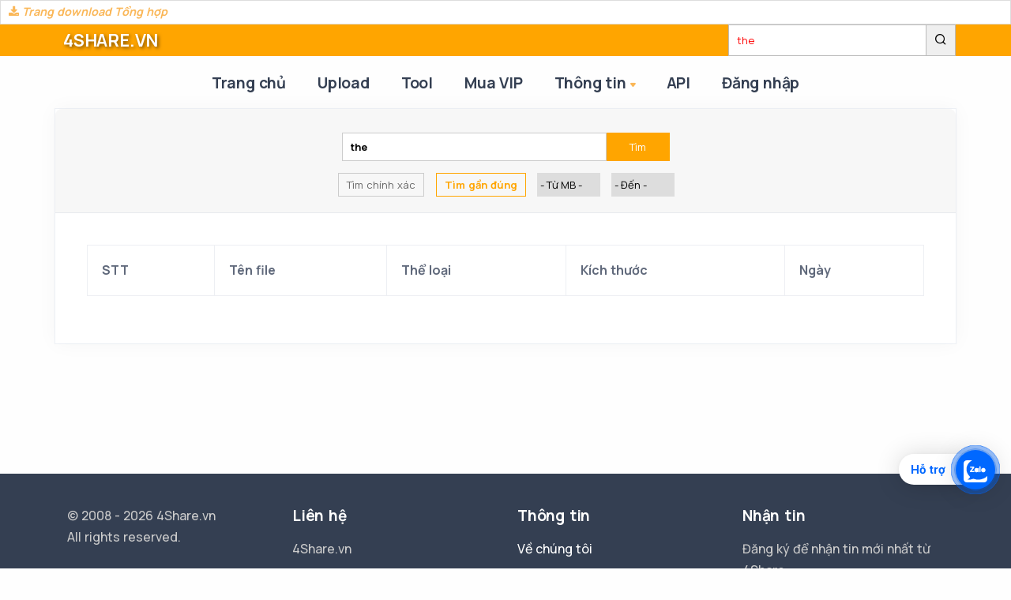

--- FILE ---
content_type: text/html; charset=utf-8
request_url: https://4share.vn/search/?order_by=createdAt&order_type=DESC&search_string=the&ext=gif
body_size: 8127
content:
<!DOCTYPE html>
<html lang="en">

<head data-code-pos='ppp17370203296921'>
    <meta charset="utf-8">
    <meta name="viewport" content="width=device-width, initial-scale=1.0">

    <title>
        Tìm file:  the
    </title>

    <meta name="keywords" content="Dịch vụ lưu trữ và chia sẻ dữ liệu trực tuyến giúp khách hàng lưu trữ thông tin,         dữ liệu (album ảnh, phim, phần mềm, tài liệu, game, nhạc, v.v...) mọi lúc,         mọi nơi, tương thích trên mọi thiết bị.">

    <meta name="description" content="4Share.vn là dịch vụ lưu trữ và chia sẻ dữ liệu trực tuyến giúp khách hàng lưu trữ thông tin,         dữ liệu (album ảnh, phim, phần mềm, tài liệu, game, nhạc, v.v...) mọi lúc,         mọi nơi, tương thích trên mọi thiết bị." />

    <meta name="author" content="4share.vn">
    <meta name="copyright" content="4share.vn"/>

    <meta property="og:image" content="/images/4s/sharing.jpg">
    <meta property="og:title" content="Tìm file:  the
">
    <meta property="og:description" content="4Share.vn là dịch vụ lưu trữ và chia sẻ dữ liệu trực tuyến giúp khách hàng lưu trữ thông tin,         dữ liệu (album ảnh, phim, phần mềm, tài liệu, game, nhạc, v.v...) mọi lúc,         mọi nơi, tương thích trên mọi thiết bị.">

    <meta name="referrer" content="unsafe-url">

    <link rel="icon" type="image/vnd.microsoft.icon" href="/public/images/4s/icon_4s.ico" />
    <link rel="shortcut icon" type="image/x-icon" href="/public/images/4s/icon_4s.ico" />

    <link href="https://fonts.googleapis.com/css?family=Roboto+Condensed:400,500,700&amp;subset=vietnamese" rel="stylesheet">

    <link href="/assert/css/bootstrap.min.5.1.css" rel="stylesheet"  crossorigin="anonymous">
    <link rel="stylesheet" href="/template/sandbo/assets/css/plugins.css">
    <link rel="stylesheet" href="/template/sandbo/assets/css/style.css">
    <link rel="stylesheet" href="/template/sandbo/assets/css/colors/yellow.css">
    <link rel="stylesheet" href="https://cdnjs.cloudflare.com/ajax/libs/font-awesome/4.7.0/css/font-awesome.css"
          integrity="sha512-5A8nwdMOWrSz20fDsjczgUidUBR8liPYU+WymTZP1lmY9G6Oc7HlZv156XqnsgNUzTyMefFTcsFH/tnJE/+xBg=="
          crossorigin="anonymous" referrerpolicy="no-referrer"/>
    <link rel="stylesheet" href="/vendor/toastr/toastr.min.css">

    <link rel="preconnect" href="https://fonts.googleapis.com">
    <link rel="preconnect" href="https://fonts.gstatic.com" crossorigin>
    <link href="https://fonts.googleapis.com/css2?family=Birthstone&family=Imperial+Script&family=Roboto:ital,wght@0,100;0,300;0,400;0,500;0,700;0,900;1,100;1,300;1,400;1,500;1,700;1,900&display=swap" rel="stylesheet">

    

    <link rel="stylesheet" href="/template/sandbo/custom.css?v=3">
    <script type="module" src="https://unpkg.com/ionicons@7.1.0/dist/ionicons/ionicons.esm.js"></script>
    <script nomodule src="https://unpkg.com/ionicons@7.1.0/dist/ionicons/ionicons.js"></script>
    <script src="/admins/jctool.js?v=1685495857"></script>

    
    <style>

    a.one_file_name {
        display: inline-block;
        max-width: 600px; /* Đặt giới hạn chiều rộng tương ứng với số ký tự bạn muốn hiển thị */
        white-space: nowrap;
        overflow: hidden;
        text-overflow: ellipsis; /* Thêm dấu ba chấm nếu văn bản vượt quá giới hạn */
    }
    .search_4s_type{
        border: 1px solid #ccc;
        padding: 5px;
        display: inline-block;
    }
    .sl_file_size {
        /*margin-left: 12px;*/
        /*color: red;*/
        /*border-radius: 5px;*/
        padding: 3px;
        border: 1px solid #ddd;
    }
    .div_ext_search {
        padding: 5px;
        margin: 5px;
        border: 1px solid #eee;
        font-size: small;
        margin: 10px auto 0px auto;
        max-width: 1000px;
        background-color: beige;
        border-radius: 5px;
    }
    .ext_file_name {
        display: inline-block;
        font-size: small;
        border: 1px solid #ccc;
        padding: 1px 5px;
        margin: 3px 3px 2px 0px;
    }
    .selecting {
        background-color: firebrick;
        color: white !important;
        display: inline-block;
        border-radius: 3px;
    }
    .card-body {
        padding-top: 20px!important;
    }
    .paginator_glx .link_pg i{
        margin-top: 1px;
    }
    .paginator_glx .link_pg {
        /*vertical-align: top;*/
        min-width: 35px;
        border: 1px solid #ccc;
        display: inline-block;
        padding: 3px 5px;
        border-radius: 5px;
        text-align: center;
        margin: 0px 3px;
        /*height: 40px!important;*/
    }
    .form_search input.form_search_input {
        /*color: ;*/
        font-weight: bold;
        min-width: 335px;
        padding: 6px 10px;
        /*border-radius: 10px 0px 0px 10px;*/
        border: 1px solid #ccc;
    }
    @media only screen and (max-width: 600px) {
        .form_search input.form_search_input {
            color: red;
            min-width: 150px;
            /*padding: 4px 10px;*/
            /*border-radius: 10px 0px 0px 10px;*/
            border: 1px solid #ccc;
        }
    }
    .center {
        text-align: center;
    }
    .card {
    }
    .pagination {
        display: inline-block;
    }
    .pagination a {
        color: black;
        /*float: left;*/
        padding: 3px 6px;
        text-decoration: none;
        transition: background-color .3s;
        border: 1px solid #ddd;
        margin: 0 4px;
    }
    .pagination a.active {
        background-color: gray;
        color: white;
        border: 1px solid gray;
    }
    .pagination a:hover:not(.active) {
        background-color: #ddd;
    }
    .search-form {
        margin: 0px;
    }
    .search_zone .card{
        /*border: 1px solid #ccc;*/
        border-radius: 0px!important;
        margin-bottom: 20px;
    }
    .search_zone a{
        color: #686868;
    }
    .paginator_glx span {
        font-size: 80%
    }
    .paginator_glx a {
        font-size: 80%
    }
    .pg_selecting {
        background-color: orange;
        color: white!important;
    }
</style>

    <style>
        a.nav-link{
            font-size: 120%;
        }
    </style>

</head>


<body data-code-pos='ppp17370203362141'>
<!-- Global site tag (gtag.js) - Google Analytics -->
<script async src="https://www.googletagmanager.com/gtag/js?id=UA-26965513-1"></script>
<script>
    window.dataLayer = window.dataLayer || [];
    function gtag(){dataLayer.push(arguments);}
    gtag('js', new Date());

    gtag('config', 'UA-26965513-1');
</script>

<div class="content-wrapper">

    
    <style>
        .marquee-container {
            width: 100%;
            overflow: hidden;
            white-space: nowrap;
            position: relative;
            height: 31px;
            background: #fff;
            border: 1px solid #ddd;
        }

        .marquee-text {
            display: inline-block;
            position: absolute;
            animation: marquee 50s linear infinite;
            font-family: 'Birthstone';
            text-align: center;
            font-size: 150%;
            font-weight: bold;
            color: #ffa500;
            width: 100%;
        }

        @keyframes marquee {
            0% { transform: translateX(50%); }  /* Thay đổi từ 100% thành 50% */
            100% { transform: translateX(-100%); }
        }
        @media (max-width: 800px) {
            .marquee-text {
                animation: marquee 15s linear infinite;
            }
        }

        .dl_page {
            font-size:90%; position: absolute; top: 0px; left: 0px; padding: 2px 10px; font-weight: bold; font-style: italic; background-color: white; z-index: 100000; height: 40px;
        }

    </style>
    </head>
    <body>

    <div class="marquee-container" data-code-pos='ppp17382416648041'>
        <div class="dl_page" style="">

            <a target="_blank" href="//4share.download"> <i class="fa fa-download"> </i> Trang download Tổng hợp</a>
        </div>
            </div>

    
    <header class="wrapper">
        <div class="container-fluid" style="background-color: orange ; padding: 0px">
            <div class="container" style="padding: 0px; position: relative; height: 40px"
                 data-code-pos='ppp17369173094321'>
                <div class="py-1 px-2" style="position: absolute; left: 0px; font-size: 100%; ">
                    <H3 >
                        <a href="/" STYLE="color: white;text-shadow: 2px 2px 4px rgba(0, 0, 0, 0.5);
                        ">
                        4SHARE.VN
                        </a>
                    </H3>
                </div>
                <form action="/search-file" style="position: absolute; right: 0px">
                    <input data-code-pos='ppp17364869693501'
                           placeholder="Tìm hàng triệu file, tài liệu, game, phim..."
                           name="search_string"
                           value="the"
                           class="search-top" style="" type="text"/><button type="submit" class="search-top" style="">
                        <input type='hidden' name='exactly' value='1'/>
                        <input type='hidden' name='sort_by' value='new'/>
                        <i class="uil uil-search"></i>
                    </button>
                </form>
            </div>
        </div>
        <nav class="navbar navbar-expand-lg center-nav transparent navbar-light" data-code-pos='ppp17364868739931'>
            <div class="container flex-lg-row flex-nowrap align-items-center">
                <div class="navbar-brand w-100 py-3" style="">
                                    </div>
                <div class="navbar-collapse offcanvas-nav">

                    <div class="offcanvas-header d-lg-none d-xl-none">
                        <a href="/">
                            4SHARE
                        </a>
                        <button type="button" class="btn-close btn-close-white offcanvas-close offcanvas-nav-close"
                                aria-label="Close"></button>
                    </div>

                    <ul class="navbar-nav qqqq1111">
                        


    <li class="nav-item "><a class="nav-link " href="/">Trang chủ</a></li><li class="nav-item "><a class="nav-link " href="/member/file">Upload</a></li><li class="nav-item "><a class="nav-link " href="/tool-app">Tool</a></li><li class="nav-item "><a class="nav-link " href="/buy-vip">Mua VIP</a></li><li class="nav-item dropdown"><a class="nav-link dropdown-toggle" href="">Thông tin</a><ul class="dropdown-menu" data-code-pos="ppp17598474971201"><li class="nav-item "><a class="dropdown-item " href="/info/guide">Hướng dẫn</a></li><li class="nav-item "><a class="dropdown-item " href="/info/gioi-thieu">Giới thiệu</a></li><li class="nav-item "><a class="dropdown-item " href="/info/dieu-khoan">Điều khoản, Chính sách Bảo mật</a></li><li class="nav-item "><a class="dropdown-item " href="/info/uploader">Uploader</a></li><li class="nav-item "><a class="dropdown-item " href="">Liên hệ</a></li></ul></li><li class="nav-item "><a class="nav-link " href="https://api.4share.vn/documents/api/">API</a></li>
        
                        <li class="nav-item">
                            <a  class="nav-link"  href="/login"><b>Đăng nhập</b></a>                        </li>

                    </ul>


                    <!-- /.navbar-nav -->
                </div>
                <!-- /.navbar-collapse -->
                <div class="navbar-other w-100 d-flex ms-auto" style="">
                    <ul class="navbar-nav flex-row align-items-center ms-auto" data-sm-skip="true">
                        <li class="nav-item dropdown language-select text-uppercase" style="display: none">
                            <a class="nav-link dropdown-item dropdown-toggle" href="#" role="button"
                               data-bs-toggle="dropdown" aria-haspopup="true" aria-expanded="false">En</a>
                            <ul class="dropdown-menu">
                                <li class="nav-item"><a class="dropdown-item" href="#">En</a></li>
                                <li class="nav-item"><a class="dropdown-item" href="#">De</a></li>
                                <li class="nav-item"><a class="dropdown-item" href="#">Es</a></li>
                            </ul>
                        </li>

                        <li class="nav-item d-lg-none">
                            <div class="navbar-hamburger">
                                <button class="hamburger animate plain" data-toggle="offcanvas-nav"><span></span>
                                </button>
                            </div>
                        </li>

                    </ul>
                    <!-- /.navbar-nav -->
                </div>
                <!-- /.navbar-other -->
                <div class="offcanvas-info text-inverse">
                    <button type="button" class="btn-close btn-close-white offcanvas-close offcanvas-info-close"
                            aria-label="Close"></button>
                    <a href="/">
                        4SHARE
                    </a>
                    <div class="mt-4 widget">
                        <p>Sandbox is a multipurpose HTML5 template with various layouts which will be a great solution
                            for your business.</p>
                    </div>
                    <!-- /.widget -->
                    <div class="widget">
                        <h4 class="widget-title text-white mb-3">Contact Info</h4>
                        <address> Moonshine St. 14/05 <br/> Light City, London</address>
                        <a href="mailto:first.last@email.com">info@email.com</a><br/> +00 (123) 456 78 90
                    </div>
                    <!-- /.widget -->
                    <div class="widget">
                        <h4 class="widget-title text-white mb-3">Learn More</h4>
                        <ul class="list-unstyled">
                            <li><a href="#">Our Story</a></li>
                            <li><a href="#">Terms of Use</a></li>
                            <li><a href="#">Privacy Policy</a></li>
                            <li><a href="#">Contact Us</a></li>
                        </ul>
                    </div>
                    <!-- /.widget -->
                    <div class="widget">
                        <h4 class="widget-title text-white mb-3">Follow Us</h4>
                        <nav class="nav social social-white" data-code-pos='ppp17373439772821'>
                            <a href="#"><i class="uil uil-twitter"></i></a>
                            <a href="#"><i class="uil uil-facebook-f"></i></a>
                            <a href="#"><i class="uil uil-dribbble"></i></a>
                            <a href="#"><i class="uil uil-instagram"></i></a>
                            <a href="#"><i class="uil uil-youtube"></i></a>
                        </nav>
                        <!-- /.social -->
                    </div>
                    <!-- /.widget -->
                </div>
                <!-- /.offcanvas-info -->
            </div>
            <!-- /.container -->
        </nav>
        <!-- /.navbar -->
    </header>
    <!-- /header -->

    <!-- -->
    <div  style="display: none; z-index: 100000; position: fixed;
     font-size: 80%;
     transform: translateX(-50%);
     bottom: 10px;left: 50%; padding: 3px 6px; text-align: center; color: white; background-color: red">
        <span class="blink12">
        Dịch vụ đang nâng cấp, xin cảm ơn bạn!
            </span>
    </div>
    <!-- /header -->

    
    

    <div class="container pt-0 my-1" style=" border: 0px solid #ccc">

        
    </div>

    <div class="container p-0">
    <div class="row search_zone">
        <div class="col-12">
            <div class="card">
                <div class="card-header">

                    <div style="text-align: center">
                        <form id="form_search" method="get" action="/search-file?exactly=1" name="form_search" style=""
                              class="form_search mt-2">

                            <div class="" style=" margin: 0 auto; font-size: small; background-color: ; width: 460px">
                                <div class="mb-2">
                                    <input type="text" style="width: 326px" class="form_search_input" placeholder="Nhập tên file tìm kiếm..."
                                           name="search_string" value="the"><button type="submit" class=""
                                            style=" display: inline-block; border-radius; width: 80px  ;  border: 0px; background-color: orange; color: white; padding: 7px 10px">
                                        Tìm
                                    </button>
                                    <input type='hidden' name='exactly' value='1'/>
                                    <input type='hidden' name='sort_by' value='new'/>

                                </div>

                                <div style="margin-top: 0px">
                                    <!--                    >-->
                                    <a class="search_4s_type" href="/search/?order_by=createdAt&order_type=DESC&search_string=the&ext=gif&exactly=1"
                                       style="padding: 3px 10px; font-weight: normal; margin-left: 1px; margin-right: 10px ;  "
                                       title="Tìm tên file có chứa chính xác các từ tìm kiếm, mỗi từ cách nhau 1 dấu cách trong tên file">
                                        Tìm chính xác</a>

                                    <a class="search_4s_type" href="/search/?order_by=createdAt&order_type=DESC&search_string=the&ext=gif"
                                       style="font-weight: normal;margin-left: 1px; margin-right: 10px ; padding: 3px 10px;; color: orange; font-weight: bold; border: 1px solid orange"
                                       title="Tìm tên file gần đúng với chuỗi tìm kiếm">Tìm gần đúng</a>

                                    <input type="hidden" name="order_by" value="createdAt"><input type="hidden" name="order_type" value="DESC">
                                    <div style="display: inline-block; margin-top: 5px; font-size: small">
                                        <select name="from_size" style="width: 80px" class="sl_file_size" >
                                            <option value='0'> - Từ MB -</option>
                                                <option value='10' >Từ 10 MB</option><option value='50' >Từ 50 MB</option><option value='100' >Từ 100 MB</option><option value='500' >Từ 500 MB</option><option value='1024' >Từ 1 GB</option><option value='2048' >Từ 2 GB</option><option value='3072' >Từ 3 GB</option><option value='5120' >Từ 5 GB</option><option value='10240' >Từ 10 GB</option><option value='20480' >Từ 20 GB</option><option value='30720' >Từ 30 GB</option><option value='51200' >Từ 50 GB</option><option value='102400' >Từ 100 GB</option><option value='204800' >Từ 200 GB</option><option value='512000' >Từ 500 GB</option>                                        </select>
                                        <select name="to_size" class="sl_file_size" style="width: 80px; margin-left: 10px" >
                                            <option value='0'> - Đến -</option>
                                                <option value='10' >Đến 10 MB</option><option value='50' >Đến 50 MB</option><option value='100' >Đến 100 MB</option><option value='500' >Đến 500 MB</option><option value='1024' >Đến 1 GB</option><option value='2048' >Đến 2 GB</option><option value='3072' >Đến 3 GB</option><option value='5120' >Đến 5 GB</option><option value='10240' >Đến 10 GB</option><option value='20480' >Đến 20 GB</option><option value='30720' >Đến 30 GB</option><option value='51200' >Đến 50 GB</option><option value='102400' >Đến 100 GB</option><option value='204800' >Đến 200 GB</option><option value='512000' >Đến 500 GB</option>                                        </select>
                                                                                </div>
                                </div>
                                                                </div>
                                                    </form>
                    </div>
                </div>

                
                <div class="card-body">
                    <div id="example1_wrapper" class="dataTables_wrapper dt-bootstrap4">
                        <div class="row">
                            <div class="col-sm-12" >
                                <div style="text-align: center" class="dataTables_paginate paging_simple_numbers mb-4" id="example1_paginate" data-code-pos='ppp17364916136671'>
                                    
                                </div>
                            </div>
                        </div>
                        <div class="row">
                            <div class="col-sm-12">
                                <table id="example1" class="table table-bordered table-striped dataTable dtr-inline" aria-describedby="example1_info">
                                    <thead>
                                    <tr>
                                        <th class="sorting">STT</th>
                                        <th class="sorting">Tên file</th>
                                        <th class="sorting">Thể loại</th>
                                        <th class="sorting" rowspan="1">Kích thước</th>
                                        <th class="sorting" rowspan="1">Ngày</th>

                                    </tr>
                                    </thead>
                                    <tbody>
                                    



                                    </tbody>

                                </table>
                            </div>
                        </div>

                    </div>
                </div>
                            </div>

        </div>

    </div>
    </div>


    <!-- /section -->
</div>
<!-- /.content-wrapper -->
<footer class="bg-navy text-inverse">
    <div class="container pt-8 pt-md-8 pb-8 pb-md-8">
        <!--/div -->

        <div class="row gy-6 gy-lg-0">
            <div class="col-md-4 col-lg-3">
                <div class="widget">

                    <p class="mb-4">© 2008 - 2026 4Share.vn <br class="d-none d-lg-block"/>All rights
                        reserved.</p>
                    <nav class="nav social social-white" data-code-pos='ppp17373439732641'>
                        <a href="#"><i class="uil uil-twitter"></i></a>
                        <a href="#"><i class="uil uil-facebook-f"></i></a>
                        <a href="#"><i class="uil uil-dribbble"></i></a>
                        <a href="#"><i class="uil uil-instagram"></i></a>
                        <a href="#"><i class="uil uil-youtube"></i></a>
                    </nav>
                    <!-- /.social -->
                </div>
                <!-- /.widget -->
            </div>
            <!-- /column -->
            <div class="col-md-4 col-lg-3">
                <div class="widget">
                    <h4 class="widget-title text-white mb-3">Liên hệ</h4>
                    <address class="pe-xl-15 pe-xxl-17">4Share.vn</address>
                    <a href="mailto:#">admin@4share.vn</a><br/> 090.404.3689
                </div>
                <!-- /.widget -->
            </div>
            <!-- /column -->
            <div class="col-md-4 col-lg-3">
                <div class="widget">
                    <h4 class="widget-title text-white mb-3">Thông tin</h4>
                    <ul class="list-unstyled  mb-0">
                        <li><a href="/info/gioi-thieu">Về chúng tôi</a></li>

                        <li><a href="/info/dieu-khoan">Điều khoản</a></li>
                        <li><a href="/info/dieu-khoan">Chính sách Bảo mật</a></li>
                        <li><a href="/info/uploader">Uploader</a></li>
                    </ul>
                </div>
                <!-- /.widget -->
            </div>
            <!-- /column -->
            <div class="col-md-12 col-lg-3">
                <div class="widget">
                    <h4 class="widget-title text-white mb-3">Nhận tin</h4>
                    <p class="mb-5">Đăng ký để nhận tin mới nhất từ 4Share.</p>
                    <div class="newsletter-wrapper">
                        <!-- Begin Mailchimp Signup Form -->
                        <div id="mc_embed_signup2">
                            <form
                                method="post" id="mc-embedded-subscribe-form2" name="mc-embedded-subscribe-form"
                                class="validate dark-fields" novalidate>
                                <div id="mc_embed_signup_scroll2">
                                    <div class="mc-field-group input-group form-floating">
                                        <input type="email" value="" name="EMAIL" class="required email form-control"
                                               placeholder="Email Address" id="mce-EMAIL2">
                                        <label for="mce-EMAIL2">Email Address</label>
                                        <input type="submit" value="Join" name="subscribe" id="mc-embedded-subscribe2"
                                               class="btn btn-primary">
                                    </div>
                                    <div id="mce-responses2" class="clear">
                                        <div class="response" id="mce-error-response2" style="display:none"></div>
                                        <div class="response" id="mce-success-response2" style="display:none"></div>
                                    </div>
                                    <!-- real people should not fill this in and expect good things - do not remove this or risk form bot signups-->
                                    <div style="position: absolute; left: -5000px;" aria-hidden="true"><input
                                            type="text" name="b_ddc180777a163e0f9f66ee014_4b1bcfa0bc" tabindex="-1"
                                            value=""></div>
                                    <div class="clear"></div>
                                </div>
                            </form>
                        </div>
                        <!--End mc_embed_signup-->
                    </div>
                    <!-- /.newsletter-wrapper -->
                </div>
                <!-- /.widget -->
            </div>
            <!-- /column -->
        </div>
        <!--/.row -->
    </div>
    <!-- /.container -->
</footer>
<div class="progress-wrap">
    <svg class="progress-circle svg-content" width="100%" height="100%" viewBox="-1 -1 102 102">
        <path d="M50,1 a49,49 0 0,1 0,98 a49,49 0 0,1 0,-98"/>
    </svg>
</div>
<script src="https://cdn.jsdelivr.net/npm/bootstrap@5.1.1/dist/js/bootstrap.bundle.min.js"
        integrity="sha384-/bQdsTh/da6pkI1MST/rWKFNjaCP5gBSY4sEBT38Q/9RBh9AH40zEOg7Hlq2THRZ"
        crossorigin="anonymous"></script>
<script src="https://cdnjs.cloudflare.com/ajax/libs/jquery/3.6.0/jquery.min.js"
        integrity="sha512-894YE6QWD5I59HgZOGReFYm4dnWc1Qt5NtvYSaNcOP+u1T9qYdvdihz0PPSiiqn/+/3e7Jo4EaG7TubfWGUrMQ=="
        crossorigin="anonymous"></script>
<script src="/template/sandbo/assets/js/plugins.js"></script>
<script src="/template/sandbo/assets/js/theme.js"></script>
<script src="/vendor/toastr/toastr.min.js"></script>

<script src="/admins/toast-show.js"></script>

<link rel="stylesheet" href="/public/css/zalo.css">
<a href="https://zalo.me/0904043689" id="linkzalo" target="_blank" rel="noopener noreferrer"><div id="fcta-zalo-tracking" class="fcta-zalo-mess">
        <span id="fcta-zalo-tracking">Hỗ trợ</span></div><div class="fcta-zalo-vi-tri-nut"><div id="fcta-zalo-tracking" class="fcta-zalo-nen-nut"><div id="fcta-zalo-tracking" class="fcta-zalo-ben-trong-nut"> <svg xmlns="http://www.w3.org/2000/svg" viewBox="0 0 460.1 436.6"><path fill="currentColor" class="st0" d="M82.6 380.9c-1.8-.8-3.1-1.7-1-3.5 1.3-1 2.7-1.9 4.1-2.8 13.1-8.5 25.4-17.8 33.5-31.5 6.8-11.4 5.7-18.1-2.8-26.5C69 269.2 48.2 212.5 58.6 145.5 64.5 107.7 81.8 75 107 46.6c15.2-17.2 33.3-31.1 53.1-42.7 1.2-.7 2.9-.9 3.1-2.7-.4-1-1.1-.7-1.7-.7-33.7 0-67.4-.7-101 .2C28.3 1.7.5 26.6.6 62.3c.2 104.3 0 208.6 0 313 0 32.4 24.7 59.5 57 60.7 27.3 1.1 54.6.2 82 .1 2 .1 4 .2 6 .2H290c36 0 72 .2 108 0 33.4 0 60.5-27 60.5-60.3v-.6-58.5c0-1.4.5-2.9-.4-4.4-1.8.1-2.5 1.6-3.5 2.6-19.4 19.5-42.3 35.2-67.4 46.3-61.5 27.1-124.1 29-187.6 7.2-5.5-2-11.5-2.2-17.2-.8-8.4 2.1-16.7 4.6-25 7.1-24.4 7.6-49.3 11-74.8 6zm72.5-168.5c1.7-2.2 2.6-3.5 3.6-4.8 13.1-16.6 26.2-33.2 39.3-49.9 3.8-4.8 7.6-9.7 10-15.5 2.8-6.6-.2-12.8-7-15.2-3-.9-6.2-1.3-9.4-1.1-17.8-.1-35.7-.1-53.5 0-2.5 0-5 .3-7.4.9-5.6 1.4-9 7.1-7.6 12.8 1 3.8 4 6.8 7.8 7.7 2.4.6 4.9.9 7.4.8 10.8.1 21.7 0 32.5.1 1.2 0 2.7-.8 3.6 1-.9 1.2-1.8 2.4-2.7 3.5-15.5 19.6-30.9 39.3-46.4 58.9-3.8 4.9-5.8 10.3-3 16.3s8.5 7.1 14.3 7.5c4.6.3 9.3.1 14 .1 16.2 0 32.3.1 48.5-.1 8.6-.1 13.2-5.3 12.3-13.3-.7-6.3-5-9.6-13-9.7-14.1-.1-28.2 0-43.3 0zm116-52.6c-12.5-10.9-26.3-11.6-39.8-3.6-16.4 9.6-22.4 25.3-20.4 43.5 1.9 17 9.3 30.9 27.1 36.6 11.1 3.6 21.4 2.3 30.5-5.1 2.4-1.9 3.1-1.5 4.8.6 3.3 4.2 9 5.8 14 3.9 5-1.5 8.3-6.1 8.3-11.3.1-20 .2-40 0-60-.1-8-7.6-13.1-15.4-11.5-4.3.9-6.7 3.8-9.1 6.9zm69.3 37.1c-.4 25 20.3 43.9 46.3 41.3 23.9-2.4 39.4-20.3 38.6-45.6-.8-25-19.4-42.1-44.9-41.3-23.9.7-40.8 19.9-40 45.6zm-8.8-19.9c0-15.7.1-31.3 0-47 0-8-5.1-13-12.7-12.9-7.4.1-12.3 5.1-12.4 12.8-.1 4.7 0 9.3 0 14v79.5c0 6.2 3.8 11.6 8.8 12.9 6.9 1.9 14-2.2 15.8-9.1.3-1.2.5-2.4.4-3.7.2-15.5.1-31 .1-46.5z"></path></svg></div><div id="fcta-zalo-tracking" class="fcta-zalo-text">Chat ngay</div></div></div></a>

<script>
    if( /Android|webOS|iPhone|iPad|iPod|BlackBerry|IEMobile|Opera Mini/i.test(navigator.userAgent) )
    {document.getElementById("linkzalo").href="https://zalo.me/0904043689";}
</script>


</body>

</html>
